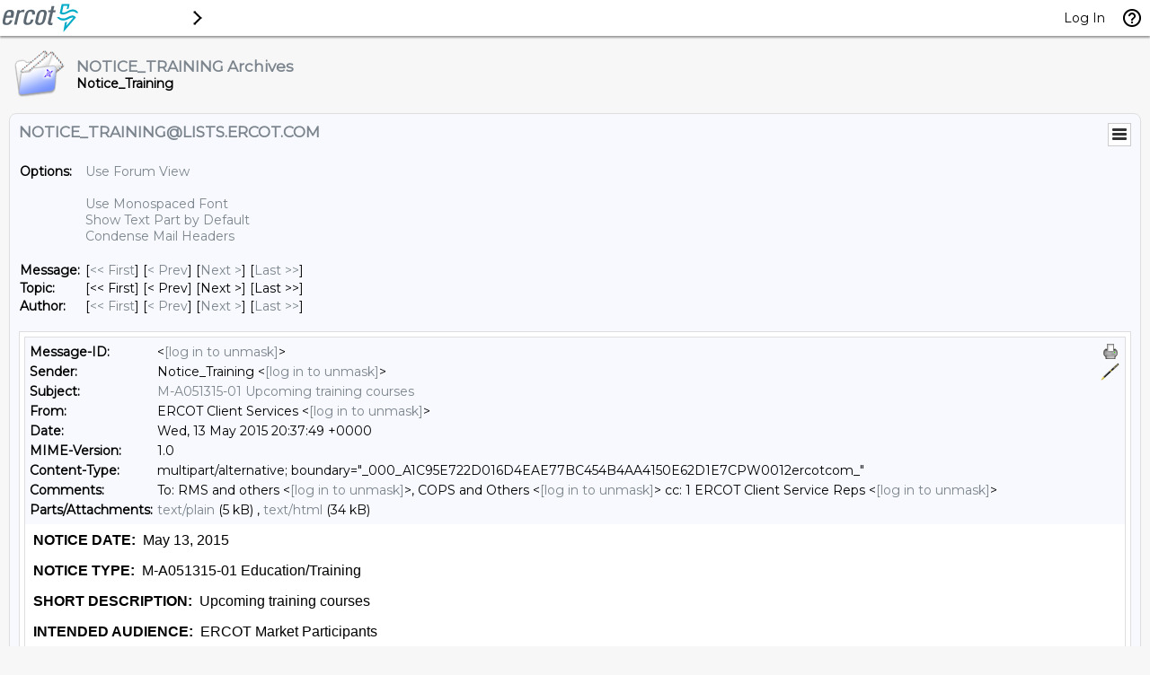

--- FILE ---
content_type: text/html; charset=us-ascii
request_url: https://lists.ercot.com/cgi-bin/wa?A3=1505&L=NOTICE_TRAINING&E=quoted-printable&P=7419&B=--_000_A1C95E722D016D4EAE77BC454B4AA4150E62D1E7CPW0012ercotcom_&T=text%2Fhtml;%20charset=us-ascii&pending=
body_size: 4400
content:
<html xmlns:v="urn:schemas-microsoft-com:vml" xmlns:o="urn:schemas-microsoft-com:office:office" xmlns:w="urn:schemas-microsoft-com:office:word" xmlns:m="http://schemas.microsoft.com/office/2004/12/omml" xmlns="http://www.w3.org/TR/REC-html40">
<head>
<meta http-equiv="Content-Type" content="text/html; charset=us-ascii">
<meta name="Generator" content="Microsoft Word 14 (filtered medium)">
<style><!--
/* Font Definitions */
@font-face
	{font-family:Calibri;
	panose-1:2 15 5 2 2 2 4 3 2 4;}
/* Style Definitions */
p.MsoNormal, li.MsoNormal, div.MsoNormal
	{margin-top:0in;
	margin-right:0in;
	margin-bottom:12.0pt;
	margin-left:0in;
	font-size:12.0pt;
	font-family:"Arial","sans-serif";}
a:link, span.MsoHyperlink
	{mso-style-priority:99;
	color:blue;
	text-decoration:underline;}
a:visited, span.MsoHyperlinkFollowed
	{mso-style-priority:99;
	color:purple;
	text-decoration:underline;}
span.EmailStyle17
	{mso-style-type:personal-compose;
	font-family:"Calibri","sans-serif";
	color:windowtext;}
span.StyleBold
	{mso-style-name:"Style Bold";
	font-family:"Arial","sans-serif";
	font-weight:bold;}
.MsoChpDefault
	{mso-style-type:export-only;
	font-size:10.0pt;
	font-family:"Calibri","sans-serif";}
@page WordSection1
	{size:8.5in 11.0in;
	margin:1.0in 1.0in 1.0in 1.0in;}
div.WordSection1
	{page:WordSection1;}
--></style><!--[if gte mso 9]><xml>
<o:shapedefaults v:ext="edit" spidmax="1026" />
</xml><![endif]--><!--[if gte mso 9]><xml>
<o:shapelayout v:ext="edit">
<o:idmap v:ext="edit" data="1" />
</o:shapelayout></xml><![endif]-->
</head>
<body lang="EN-US" link="blue" vlink="purple">
<div class="WordSection1">
<p class="MsoNormal"><span class="StyleBold">NOTICE DATE:</span>&nbsp; May 13, 2015<o:p></o:p></p>
<p class="MsoNormal"><span class="StyleBold">NOTICE TYPE:</span>&nbsp; M-A051315-01 Education/Training<o:p></o:p></p>
<p class="MsoNormal"><span class="StyleBold">SHORT DESCRIPTION:</span>&nbsp; Upcoming training courses<o:p></o:p></p>
<p class="MsoNormal"><span class="StyleBold">INTENDED AUDIENCE:</span>&nbsp; ERCOT <span style="color:black">
Market Participants</span><o:p></o:p></p>
<p class="MsoNormal"><span class="StyleBold">DAY AFFECTED:</span>&nbsp; See course schedule below<o:p></o:p></p>
<p class="MsoNormal"><span class="StyleBold">LONG DESCRIPTION:</span>&nbsp; ERCOT invites you to take advantage of its market training program that includes a wide variety of courses ranging from general introductions to deeper explorations of specific market topics
 and processes.<span style="font-family:&quot;Times New Roman&quot;,&quot;serif&quot;"> &nbsp;</span>&nbsp; The location and schedule of the courses that are currently scheduled are shown below:<o:p></o:p></p>
<table class="MsoNormalTable" border="0" cellspacing="0" cellpadding="0" width="642" style="margin-left:-3.25pt;border-collapse:collapse">
<tbody>
<tr>
<td width="420" colspan="4" valign="top" style="width:315.0pt;border:solid windowtext 1.0pt;background:#B8CCE4;padding:0in 5.75pt 0in 5.75pt">
<p class="MsoNormal"><span class="MsoHyperlink"><b>Inadvertent G<i>ain Workshop</i></b><o:p></o:p></span></p>
</td>
<td width="222" valign="top" style="width:166.5pt;border:solid windowtext 1.0pt;border-left:none;background:#B8CCE4;padding:0in 0in 0in 0in">
<p class="MsoNormal" align="center" style="text-align:center"><span class="MsoHyperlink"><i>Webex Information</i></span><b><i><u><o:p></o:p></u></i></b></p>
</td>
</tr>
<tr>
<td width="150" valign="top" style="width:112.4pt;border:solid windowtext 1.0pt;border-top:none;padding:0in 5.75pt 0in 5.75pt">
<p class="MsoNormal">May 15, 2015<o:p></o:p></p>
</td>
<td width="102" valign="top" style="width:76.6pt;border-top:none;border-left:none;border-bottom:solid windowtext 1.0pt;border-right:solid windowtext 1.0pt;padding:0in 5.75pt 0in 5.75pt">
<p class="MsoNormal">9:30 -&nbsp; 4:00<o:p></o:p></p>
</td>
<td width="168" colspan="2" valign="top" style="width:1.75in;border-top:none;border-left:none;border-bottom:solid windowtext 1.0pt;border-right:solid windowtext 1.0pt;padding:0in 5.75pt 0in 5.75pt">
<p class="MsoNormal" align="center" style="text-align:center"><a href="https://maps.google.com/maps?oe=UTF-8&amp;q=1111&#43;Louisiana&#43;Street,&#43;Houston,&#43;TX&amp;ie=UTF-8&amp;hq&amp;hnear=0x8640bf3969d3dc31:0x7f87a3f97b71c363,1111&#43;Louisiana&#43;St,&#43;Houston,&#43;TX&#43;77002&amp;gl=us&amp;ei=Mh4_U-TuAci0sQT--4CQAw&amp;ved=0CCQQ8gEoATAB&amp;output=classic&amp;dg=brwhttps://maps.google.com/maps?oe=UTF-8&amp;q=1111&#43;Louisiana&#43;Street,&#43;Houston,&#43;TX&amp;ie=UTF-8&amp;hq&amp;hnear=0x8640bf3969d3dc31:0x7f87a3f97b71c363,1111&#43;Louisiana&#43;St,&#43;Houston,&#43;TX&#43;77002&amp;gl=us&amp;ei=Mh4_U-TuAci0sQT--4CQAw&amp;ved=0https://maps.google.com/maps?oe=UTF-8&amp;q=1111&#43;Louisiana&#43;Street,&#43;Houston,&#43;TX&amp;ie=UTF-8&amp;hq&amp;hnear=0x8640bf3969d3dc31:0x7f87a3f97b71c363,1111&#43;Louisiana&#43;St,&#43;Houston,&#43;TX&#43;77002&amp;gl=us&amp;ei=Mh4_U-TuAci0sQT--4CQAw&amp;ved=0CCQQ8gEoATAB&amp;output=classic&amp;dg=brwCCQQ8gEoATAB&amp;output=classic&amp;dg=brw"><i>CenterPoint
 Tower Auditorium</i></a><br>
1111 Louisiana St.<br>
Houston, TX 77002<o:p></o:p></p>
</td>
<td width="222" valign="top" style="width:166.5pt;border-top:none;border-left:none;border-bottom:solid windowtext 1.0pt;border-right:solid windowtext 1.0pt;padding:0in 0in 0in 0in">
<p class="MsoNormal" align="center" style="margin-bottom:0in;margin-bottom:.0001pt;text-align:center;vertical-align:top">
<a href="http://ercot.webex.com">http://ercot.webex.com</a><o:p></o:p></p>
<p class="MsoNormal" align="center" style="margin-bottom:0in;margin-bottom:.0001pt;text-align:center;vertical-align:top">
Meeting Number: 621 449 871<o:p></o:p></p>
<p class="MsoNormal" align="center" style="margin-bottom:0in;margin-bottom:.0001pt;text-align:center;vertical-align:top">
Meeting Password: IAG<o:p></o:p></p>
<p class="MsoNormal" align="center" style="margin-bottom:0in;margin-bottom:.0001pt;text-align:center;vertical-align:top">
Audio Dial-In: 1.877.668.4493<o:p></o:p></p>
<p class="MsoNormal" align="center" style="margin-bottom:0in;margin-bottom:.0001pt;text-align:center;vertical-align:top">
<o:p>&nbsp;</o:p></p>
</td>
</tr>
<tr>
<td width="150" valign="top" style="width:112.4pt;border:solid windowtext 1.0pt;border-top:none;padding:0in 5.75pt 0in 5.75pt">
<p class="MsoNormal">June 12, 2015<o:p></o:p></p>
</td>
<td width="102" valign="top" style="width:76.6pt;border-top:none;border-left:none;border-bottom:solid windowtext 1.0pt;border-right:solid windowtext 1.0pt;padding:0in 5.75pt 0in 5.75pt">
<p class="MsoNormal">9:30 &#8211;&nbsp; 4:00<o:p></o:p></p>
</td>
<td width="168" colspan="2" valign="top" style="width:1.75in;border-top:none;border-left:none;border-bottom:solid windowtext 1.0pt;border-right:solid windowtext 1.0pt;padding:0in 5.75pt 0in 5.75pt">
<p class="MsoNormal" align="center" style="text-align:center"><a href="https://www.google.com/search?q=1616&#43;woodall&#43;rodgers&#43;freeway&#43;dallas&#43;tx&amp;sourceid=ie7&amp;rls=com.microsoft:en-us:IE-SearchBox&amp;ie=&amp;oe=&amp;gws_rd=ssl">Oncor &#8211; Room EEC</a><br>
1616 Woodall Rodgers Frwy.<br>
Dallas, TX 75202<o:p></o:p></p>
</td>
<td width="222" valign="top" style="width:166.5pt;border-top:none;border-left:none;border-bottom:solid windowtext 1.0pt;border-right:solid windowtext 1.0pt;padding:0in 0in 0in 0in">
<p class="MsoNormal" align="center" style="margin-bottom:0in;margin-bottom:.0001pt;text-align:center;vertical-align:top">
<a href="http://ercot.webex.com">http://ercot.webex.com</a><o:p></o:p></p>
<p class="MsoNormal" align="center" style="margin-bottom:0in;margin-bottom:.0001pt;text-align:center;vertical-align:top">
Meeting Number: 625 293 180<o:p></o:p></p>
<p class="MsoNormal" align="center" style="margin-bottom:0in;margin-bottom:.0001pt;text-align:center;vertical-align:top">
Meeting Password: IAG<o:p></o:p></p>
<p class="MsoNormal" align="center" style="margin-bottom:0in;margin-bottom:.0001pt;text-align:center;vertical-align:top">
Audio Dial-In: 1.877.668.4493<o:p></o:p></p>
<p class="MsoNormal" align="center" style="margin-bottom:0in;margin-bottom:.0001pt;text-align:center;vertical-align:top">
<o:p>&nbsp;</o:p></p>
</td>
</tr>
<tr>
<td width="642" colspan="5" valign="top" style="width:481.5pt;border:solid windowtext 1.0pt;border-top:none;background:#B8CCE4;padding:0in 5.75pt 0in 5.75pt">
<p class="MsoNormal"><a href="http://www.ercot.com/services/training/course/14"><b><i>Nodal 101</i></b></a><i><o:p></o:p></i></p>
</td>
</tr>
<tr>
<td width="150" valign="top" style="width:112.4pt;border:solid windowtext 1.0pt;border-top:none;padding:0in 5.75pt 0in 5.75pt">
<p class="MsoNormal">June 16, 2015<o:p></o:p></p>
</td>
<td width="108" colspan="2" valign="top" style="width:81.1pt;border-top:none;border-left:none;border-bottom:solid windowtext 1.0pt;border-right:solid windowtext 1.0pt;padding:0in 5.75pt 0in 5.75pt">
<p class="MsoNormal"><o:p>&nbsp;</o:p></p>
</td>
<td width="162" valign="top" style="width:121.5pt;border-top:none;border-left:none;border-bottom:solid windowtext 1.0pt;border-right:solid windowtext 1.0pt;padding:0in 5.75pt 0in 5.75pt">
<p class="MsoNormal">&nbsp;&nbsp; 8:00 &#8211;&nbsp; 5:00<o:p></o:p></p>
</td>
<td width="222" valign="top" style="width:166.5pt;border-top:none;border-left:none;border-bottom:solid windowtext 1.0pt;border-right:solid windowtext 1.0pt;padding:0in 5.75pt 0in 5.75pt">
<p class="MsoNormal" align="center" style="margin-bottom:0in;margin-bottom:.0001pt;text-align:center;vertical-align:top">
<a href="https://maps.google.com/maps?q=1801&#43;N.&#43;Lamar&#43;St.,&#43;Suite&#43;100,&#43;Dallas,&#43;TX&#43;75202&amp;hl=en&amp;sll=29.745424,-95.462644&amp;sspn=0.007191,0.01442&amp;hnear=1801&#43;N&#43;Lamar&#43;St&#43;%23100,&#43;Dallas,&#43;Texas&#43;75202&amp;t=m&amp;z=16"><i>Ambit</i></a><i><span style="color:black"><o:p></o:p></span></i></p>
<p class="MsoNormal" align="center" style="margin-bottom:0in;margin-bottom:.0001pt;text-align:center;vertical-align:top">
<i><span style="color:black">1801 N. Lamar St., Suite 100<o:p></o:p></span></i></p>
<p class="MsoNormal" align="center" style="text-align:center"><i><span style="color:black">Dallas, TX 75202</span></i><o:p></o:p></p>
</td>
</tr>
<tr>
<td width="150" valign="top" style="width:112.4pt;border:solid windowtext 1.0pt;border-top:none;padding:0in 5.75pt 0in 5.75pt">
<p class="MsoNormal">September 9, 2015<o:p></o:p></p>
</td>
<td width="108" colspan="2" valign="top" style="width:81.1pt;border-top:none;border-left:none;border-bottom:solid windowtext 1.0pt;border-right:solid windowtext 1.0pt;padding:0in 5.75pt 0in 5.75pt">
<p class="MsoNormal"><o:p>&nbsp;</o:p></p>
</td>
<td width="162" valign="top" style="width:121.5pt;border-top:none;border-left:none;border-bottom:solid windowtext 1.0pt;border-right:solid windowtext 1.0pt;padding:0in 5.75pt 0in 5.75pt">
<p class="MsoNormal">&nbsp; 8:00 &#8211;&nbsp;&nbsp; 5:00<o:p></o:p></p>
</td>
<td width="222" valign="top" style="width:166.5pt;border-top:none;border-left:none;border-bottom:solid windowtext 1.0pt;border-right:solid windowtext 1.0pt;padding:0in 5.75pt 0in 5.75pt">
<p class="MsoNormal" align="center" style="margin-bottom:0in;margin-bottom:.0001pt;text-align:center;vertical-align:top">
<a href="https://maps.google.com/maps?q=1990&#43;Post&#43;Oak&#43;Blvd.&#43;%231900,&#43;Houston,&#43;TX&#43;77056&amp;hl=en&amp;sll=32.783219,-96.799001&amp;sspn=0.006963,0.01442&amp;hnear=1990&#43;Post&#43;Oak&#43;Blvd&#43;%231900,&#43;Houston,&#43;Texas&#43;77056&amp;t=m&amp;z=16"><i>Suez</i></a><i><span style="color:black"><o:p></o:p></span></i></p>
<p class="MsoNormal" align="center" style="margin-bottom:0in;margin-bottom:.0001pt;text-align:center;vertical-align:top">
<i><span style="color:black">1990 Post Oak Blvd. #1900<o:p></o:p></span></i></p>
<p class="MsoNormal" align="center" style="text-align:center"><i><span style="color:black">Houston, TX 77056</span></i><o:p></o:p></p>
</td>
</tr>
<tr>
<td width="150" valign="top" style="width:112.4pt;border:solid windowtext 1.0pt;border-top:none;padding:0in 5.75pt 0in 5.75pt">
<p class="MsoNormal">August 20, 2015<o:p></o:p></p>
</td>
<td width="108" colspan="2" valign="top" style="width:81.1pt;border-top:none;border-left:none;border-bottom:solid windowtext 1.0pt;border-right:solid windowtext 1.0pt;padding:0in 5.75pt 0in 5.75pt">
<p class="MsoNormal"><o:p>&nbsp;</o:p></p>
</td>
<td width="162" valign="top" style="width:121.5pt;border-top:none;border-left:none;border-bottom:solid windowtext 1.0pt;border-right:solid windowtext 1.0pt;padding:0in 5.75pt 0in 5.75pt">
<p class="MsoNormal">&nbsp; 8:00 &#8211;&nbsp;&nbsp; 5:00<o:p></o:p></p>
</td>
<td width="222" valign="top" style="width:166.5pt;border-top:none;border-left:none;border-bottom:solid windowtext 1.0pt;border-right:solid windowtext 1.0pt;padding:0in 5.75pt 0in 5.75pt">
<p class="MsoNormal" align="center" style="margin-bottom:0in;margin-bottom:.0001pt;text-align:center;vertical-align:top">
<a href="https://www.google.com/maps/place/4514&#43;Frank&#43;Bryant&#43;Ln,&#43;San&#43;Antonio,&#43;TX&#43;<a href="/cgi-bin/wa?LOGON=A3%3D1505%26L%3DNOTICE_TRAINING%26E%3Dquoted-printable%26P%3D7419%26B%3D--_000_A1C95E722D016D4EAE77BC454B4AA4150E62D1E7CPW0012ercotcom_%26T%3Dtext%252Fhtml%3B%2520charset%3Dus-ascii%26pending%3D" target="_parent" >[log in to unmask]</a>,-98.4026595,17z/data=!3m1!4b1!4m2!3m1!1s0x865cf6aa4939c707:0xdc89fbb979d15669">San Antonio</a><o:p></o:p></p>
<p class="MsoNormal" align="center" style="margin-bottom:0in;margin-bottom:.0001pt;text-align:center;vertical-align:top">
Rochelle Training Center<o:p></o:p></p>
<p class="MsoNormal" align="center" style="margin-bottom:0in;margin-bottom:.0001pt;text-align:center;vertical-align:top">
4514 Frank Bryant Ln.<o:p></o:p></p>
<p class="MsoNormal" align="center" style="margin-bottom:0in;margin-bottom:.0001pt;text-align:center;vertical-align:top">
San Antonio, TX 78216<o:p></o:p></p>
<p class="MsoNormal" align="center" style="margin-bottom:0in;margin-bottom:.0001pt;text-align:center;vertical-align:top">
<o:p>&nbsp;</o:p></p>
</td>
</tr>
<tr>
<td width="642" colspan="5" valign="top" style="width:481.5pt;border:solid windowtext 1.0pt;border-top:none;background:#B8CCE4;padding:0in 5.75pt 0in 5.75pt">
<p class="MsoNormal"><a href="http://www.ercot.com/services/training/course/43"><b><i>LSE 201</i></b></a><o:p></o:p></p>
</td>
</tr>
<tr>
<td width="150" valign="top" style="width:112.4pt;border:solid windowtext 1.0pt;border-top:none;padding:0in 5.75pt 0in 5.75pt">
<p class="MsoNormal">June 17, 2015<o:p></o:p></p>
</td>
<td width="102" valign="top" style="width:76.6pt;border-top:none;border-left:none;border-bottom:solid windowtext 1.0pt;border-right:solid windowtext 1.0pt;padding:0in 5.75pt 0in 5.75pt">
<p class="MsoNormal"><o:p>&nbsp;</o:p></p>
</td>
<td width="168" colspan="2" valign="top" style="width:1.75in;border-top:none;border-left:none;border-bottom:solid windowtext 1.0pt;border-right:solid windowtext 1.0pt;padding:0in 5.75pt 0in 5.75pt">
<p class="MsoNormal">&nbsp; 8:00 &#8211;&nbsp;&nbsp; 5:00<o:p></o:p></p>
</td>
<td width="222" valign="top" style="width:166.5pt;border-top:none;border-left:none;border-bottom:solid windowtext 1.0pt;border-right:solid windowtext 1.0pt;padding:0in 5.75pt 0in 5.75pt">
<p class="MsoNormal" align="center" style="margin-bottom:0in;margin-bottom:.0001pt;text-align:center;vertical-align:top">
<a href="https://maps.google.com/maps?q=1801&#43;N.&#43;Lamar&#43;St.,&#43;Suite&#43;100,&#43;Dallas,&#43;TX&#43;75202&amp;hl=en&amp;sll=29.745424,-95.462644&amp;sspn=0.007191,0.01442&amp;hnear=1801&#43;N&#43;Lamar&#43;St&#43;%23100,&#43;Dallas,&#43;Texas&#43;75202&amp;t=m&amp;z=16"><i>Ambit</i></a><i><span style="color:black"><o:p></o:p></span></i></p>
<p class="MsoNormal" align="center" style="margin-bottom:0in;margin-bottom:.0001pt;text-align:center;vertical-align:top">
<i><span style="color:black">1801 N. Lamar St., Suite 100<o:p></o:p></span></i></p>
<p class="MsoNormal" align="center" style="text-align:center"><i><span style="color:black">Dallas, TX 75202</span></i><o:p></o:p></p>
</td>
</tr>
<tr>
<td width="150" valign="top" style="width:112.4pt;border:solid windowtext 1.0pt;border-top:none;padding:0in 5.75pt 0in 5.75pt">
<p class="MsoNormal">September 10, 2015<o:p></o:p></p>
</td>
<td width="102" valign="top" style="width:76.6pt;border-top:none;border-left:none;border-bottom:solid windowtext 1.0pt;border-right:solid windowtext 1.0pt;padding:0in 5.75pt 0in 5.75pt">
<p class="MsoNormal"><o:p>&nbsp;</o:p></p>
</td>
<td width="168" colspan="2" valign="top" style="width:1.75in;border-top:none;border-left:none;border-bottom:solid windowtext 1.0pt;border-right:solid windowtext 1.0pt;padding:0in 5.75pt 0in 5.75pt">
<p class="MsoNormal">&nbsp; 8:00 &#8211;&nbsp;&nbsp; 5:00<o:p></o:p></p>
</td>
<td width="222" valign="top" style="width:166.5pt;border-top:none;border-left:none;border-bottom:solid windowtext 1.0pt;border-right:solid windowtext 1.0pt;padding:0in 5.75pt 0in 5.75pt">
<p class="MsoNormal" align="center" style="margin-bottom:0in;margin-bottom:.0001pt;text-align:center;vertical-align:top">
<a href="https://maps.google.com/maps?q=1990&#43;Post&#43;Oak&#43;Blvd.&#43;%231900,&#43;Houston,&#43;TX&#43;77056&amp;hl=en&amp;sll=32.783219,-96.799001&amp;sspn=0.006963,0.01442&amp;hnear=1990&#43;Post&#43;Oak&#43;Blvd&#43;%231900,&#43;Houston,&#43;Texas&#43;77056&amp;t=m&amp;z=16"><i>Suez</i></a><i><span style="color:black"><o:p></o:p></span></i></p>
<p class="MsoNormal" align="center" style="margin-bottom:0in;margin-bottom:.0001pt;text-align:center;vertical-align:top">
<i><span style="color:black">1990 Post Oak Blvd. #1900<o:p></o:p></span></i></p>
<p class="MsoNormal" align="center" style="text-align:center"><i><span style="color:black">Houston, TX 77056</span></i><o:p></o:p></p>
</td>
</tr>
<tr>
<td width="642" colspan="5" valign="top" style="width:481.5pt;border:solid windowtext 1.0pt;border-top:none;background:#B8CCE4;padding:0in 5.75pt 0in 5.75pt">
<p class="MsoNormal"><a href="http://www.ercot.com/services/training/course/44"><b><i>Market Settlements 301</i></b></a><o:p></o:p></p>
</td>
</tr>
<tr>
<td width="150" valign="top" style="width:112.4pt;border:solid windowtext 1.0pt;border-top:none;padding:0in 5.75pt 0in 5.75pt">
<p class="MsoNormal">June 22- 24, 2015<o:p></o:p></p>
</td>
<td width="102" valign="top" style="width:76.6pt;border-top:none;border-left:none;border-bottom:solid windowtext 1.0pt;border-right:solid windowtext 1.0pt;padding:0in 5.75pt 0in 5.75pt">
<p class="MsoNormal" style="margin-bottom:0in;margin-bottom:.0001pt"><span class="MsoHyperlink"><span style="color:windowtext;text-decoration:none">Day 1</span></span><span class="MsoHyperlink"><span style="color:windowtext;text-decoration:none"><o:p></o:p></span></span></p>
<p class="MsoNormal" style="margin-bottom:0in;margin-bottom:.0001pt"><span class="MsoHyperlink"><span style="color:windowtext;text-decoration:none">Day 2<o:p></o:p></span></span></p>
<p class="MsoNormal" style="margin-bottom:0in;margin-bottom:.0001pt"><span class="MsoHyperlink"><span style="color:windowtext;text-decoration:none">Day 3</span></span><o:p></o:p></p>
</td>
<td width="168" colspan="2" valign="top" style="width:1.75in;border-top:none;border-left:none;border-bottom:solid windowtext 1.0pt;border-right:solid windowtext 1.0pt;padding:0in 5.75pt 0in 5.75pt">
<p class="MsoNormal" style="margin-bottom:0in;margin-bottom:.0001pt"><span class="MsoHyperlink"><span style="color:windowtext;text-decoration:none">&nbsp; 9:00 &#8211;&nbsp;&nbsp;&nbsp; 5:00</span></span><span class="MsoHyperlink"><span style="color:windowtext;text-decoration:none"><o:p></o:p></span></span></p>
<p class="MsoNormal" style="margin-bottom:0in;margin-bottom:.0001pt"><span class="MsoHyperlink"><span style="color:windowtext;text-decoration:none">&nbsp; 8:00 &#8211;&nbsp;&nbsp;&nbsp; 4:00<o:p></o:p></span></span></p>
<p class="MsoNormal" style="margin-bottom:0in;margin-bottom:.0001pt"><span class="MsoHyperlink"><span style="color:windowtext;text-decoration:none">&nbsp; 8:00 &#8211;&nbsp;&nbsp;&nbsp; 4:00</span></span><o:p></o:p></p>
</td>
<td width="222" valign="top" style="width:166.5pt;border-top:none;border-left:none;border-bottom:solid windowtext 1.0pt;border-right:solid windowtext 1.0pt;padding:0in 5.75pt 0in 5.75pt">
<p class="MsoNormal" align="center" style="margin-bottom:0in;margin-bottom:.0001pt;text-align:center;vertical-align:top">
<a href="https://www.google.com/maps/place/7620&#43;Metro&#43;Center&#43;Dr,&#43;Austin,&#43;TX&#43;<a href="/cgi-bin/wa?LOGON=A3%3D1505%26L%3DNOTICE_TRAINING%26E%3Dquoted-printable%26P%3D7419%26B%3D--_000_A1C95E722D016D4EAE77BC454B4AA4150E62D1E7CPW0012ercotcom_%26T%3Dtext%252Fhtml%3B%2520charset%3Dus-ascii%26pending%3D" target="_parent" >[log in to unmask]</a>,-97.6922814,17z/data=!3m1!4b1!4m2!3m1!1s0x8644b6aea92d89c1:0x217fa3e1e0d52115"><i>ERCOT</i></a><i><span style="color:black"><o:p></o:p></span></i></p>
<p class="MsoNormal" align="center" style="margin-bottom:0in;margin-bottom:.0001pt;text-align:center;vertical-align:top">
<i>7620 Metro Center Dr.<o:p></o:p></i></p>
<p class="MsoNormal" align="center" style="margin-bottom:0in;margin-bottom:.0001pt;text-align:center;vertical-align:top">
<i>Austin, TX 78744<o:p></o:p></i></p>
<p class="MsoNormal" align="center" style="margin-bottom:0in;margin-bottom:.0001pt;text-align:center;vertical-align:top">
<i><o:p>&nbsp;</o:p></i></p>
</td>
</tr>
<tr style="height:17.0pt">
<td width="150" valign="top" style="width:112.4pt;border:solid windowtext 1.0pt;border-top:none;padding:0in 5.75pt 0in 5.75pt;height:17.0pt">
<p class="MsoNormal">November 10 &#8211; 12, 2015<o:p></o:p></p>
</td>
<td width="102" valign="top" style="width:76.6pt;border-top:none;border-left:none;border-bottom:solid windowtext 1.0pt;border-right:solid windowtext 1.0pt;padding:0in 5.75pt 0in 5.75pt;height:17.0pt">
<p class="MsoNormal" style="margin-bottom:0in;margin-bottom:.0001pt"><span class="MsoHyperlink"><span style="color:windowtext;text-decoration:none">Day 1</span></span><span class="MsoHyperlink"><span style="color:windowtext;text-decoration:none"><o:p></o:p></span></span></p>
<p class="MsoNormal" style="margin-bottom:0in;margin-bottom:.0001pt"><span class="MsoHyperlink"><span style="color:windowtext;text-decoration:none">Day 2<o:p></o:p></span></span></p>
<p class="MsoNormal" style="margin-bottom:0in;margin-bottom:.0001pt"><span class="MsoHyperlink"><span style="color:windowtext;text-decoration:none">Day 3</span></span><o:p></o:p></p>
</td>
<td width="168" colspan="2" valign="top" style="width:1.75in;border-top:none;border-left:none;border-bottom:solid windowtext 1.0pt;border-right:solid windowtext 1.0pt;padding:0in 5.75pt 0in 5.75pt;height:17.0pt">
<p class="MsoNormal" style="margin-bottom:0in;margin-bottom:.0001pt"><span class="MsoHyperlink"><span style="color:windowtext;text-decoration:none">&nbsp; 9:00 &#8211;&nbsp;&nbsp;&nbsp; 5:00</span></span><span class="MsoHyperlink"><span style="color:windowtext;text-decoration:none"><o:p></o:p></span></span></p>
<p class="MsoNormal" style="margin-bottom:0in;margin-bottom:.0001pt"><span class="MsoHyperlink"><span style="color:windowtext;text-decoration:none">&nbsp; 8:00 &#8211;&nbsp;&nbsp;&nbsp; 4:00<o:p></o:p></span></span></p>
<p class="MsoNormal" style="margin-bottom:0in;margin-bottom:.0001pt"><span class="MsoHyperlink"><span style="color:windowtext;text-decoration:none">&nbsp; 8:00 &#8211;&nbsp;&nbsp;&nbsp; 4:00</span></span><o:p></o:p></p>
</td>
<td width="222" valign="top" style="width:166.5pt;border-top:none;border-left:none;border-bottom:solid windowtext 1.0pt;border-right:solid windowtext 1.0pt;padding:0in 5.75pt 0in 5.75pt;height:17.0pt">
<p class="MsoNormal" align="center" style="margin-bottom:0in;margin-bottom:.0001pt;text-align:center;vertical-align:top">
<a href="https://www.google.com/maps/place/1201&#43;Fannin&#43;St,&#43;Houston,&#43;TX&#43;<a href="/cgi-bin/wa?LOGON=A3%3D1505%26L%3DNOTICE_TRAINING%26E%3Dquoted-printable%26P%3D7419%26B%3D--_000_A1C95E722D016D4EAE77BC454B4AA4150E62D1E7CPW0012ercotcom_%26T%3Dtext%252Fhtml%3B%2520charset%3Dus-ascii%26pending%3D" target="_parent" >[log in to unmask]</a>,-95.3649847,17z/data=!3m1!4b1!4m2!3m1!1s0x8640bf3c6bb91039:0xe90166cef05a3e8e"><i>NRG Energy, Inc.</i></a><i><span style="color:black"><o:p></o:p></span></i></p>
<p class="MsoNormal" align="center" style="margin-bottom:0in;margin-bottom:.0001pt;text-align:center;vertical-align:top">
<i>1201 Fannin St.<o:p></o:p></i></p>
<p class="MsoNormal" align="center" style="margin-bottom:0in;margin-bottom:.0001pt;text-align:center;vertical-align:top">
<i>Houston, TX 77002<o:p></o:p></i></p>
<p class="MsoNormal" align="center" style="margin-bottom:0in;margin-bottom:.0001pt;text-align:center;vertical-align:top">
<i><o:p>&nbsp;</o:p></i></p>
</td>
</tr>
<tr>
<td width="642" colspan="5" valign="top" style="width:481.5pt;border:solid windowtext 1.0pt;border-top:none;background:#B8CCE4;padding:0in 5.75pt 0in 5.75pt">
<p class="MsoNormal"><a href="http://www.ercot.com/services/training/course/52"><b><i>Basic Training Program</i></b></a><b><o:p></o:p></b></p>
</td>
</tr>
<tr>
<td width="150" valign="top" style="width:112.4pt;border:solid windowtext 1.0pt;border-top:none;padding:0in 5.75pt 0in 5.75pt">
<p class="MsoNormal">July 13 &#8211; 17, 2015<o:p></o:p></p>
</td>
<td width="102" valign="top" style="width:76.6pt;border-top:none;border-left:none;border-bottom:solid windowtext 1.0pt;border-right:solid windowtext 1.0pt;padding:0in 5.75pt 0in 5.75pt">
<p class="MsoNormal" style="margin-bottom:0in;margin-bottom:.0001pt"><span class="MsoHyperlink"><span style="color:windowtext;text-decoration:none">Day&nbsp;&nbsp; 1</span></span><span class="MsoHyperlink"><span style="color:windowtext;text-decoration:none"><o:p></o:p></span></span></p>
<p class="MsoNormal" style="margin-bottom:0in;margin-bottom:.0001pt"><span class="MsoHyperlink"><span style="color:windowtext;text-decoration:none">Days 2 &#8211; 4<o:p></o:p></span></span></p>
<p class="MsoNormal" style="margin-bottom:0in;margin-bottom:.0001pt"><span class="MsoHyperlink"><span style="color:windowtext;text-decoration:none">Day&nbsp;&nbsp; 5</span></span><span class="MsoHyperlink"><span style="color:windowtext;text-decoration:none"><o:p></o:p></span></span></p>
</td>
<td width="168" colspan="2" valign="top" style="width:1.75in;border-top:none;border-left:none;border-bottom:solid windowtext 1.0pt;border-right:solid windowtext 1.0pt;padding:0in 5.75pt 0in 5.75pt">
<p class="MsoNormal" style="margin-bottom:0in;margin-bottom:.0001pt"><span class="MsoHyperlink"><span style="color:windowtext;text-decoration:none">12:30 &#8211;&nbsp;&nbsp;&nbsp; 4:30</span></span><span class="MsoHyperlink"><span style="color:windowtext;text-decoration:none"><o:p></o:p></span></span></p>
<p class="MsoNormal" style="margin-bottom:0in;margin-bottom:.0001pt"><span class="MsoHyperlink"><span style="color:windowtext;text-decoration:none">&nbsp; 8:00 &#8211;&nbsp;&nbsp;&nbsp; 4:00<o:p></o:p></span></span></p>
<p class="MsoNormal" style="margin-bottom:0in;margin-bottom:.0001pt"><span class="MsoHyperlink"><span style="color:windowtext;text-decoration:none">&nbsp; 8:00 &#8211;&nbsp; 12:00<o:p></o:p></span></span></p>
</td>
<td width="222" valign="top" style="width:166.5pt;border-top:none;border-left:none;border-bottom:solid windowtext 1.0pt;border-right:solid windowtext 1.0pt;padding:0in 5.75pt 0in 5.75pt">
<p class="MsoNormal" align="center" style="margin-bottom:0in;margin-bottom:.0001pt;text-align:center;vertical-align:top">
<a href="https://maps.google.com/maps?q=1990&#43;Post&#43;Oak&#43;Blvd.&#43;%231900,&#43;Houston,&#43;TX&#43;77056&amp;hl=en&amp;sll=32.783219,-96.799001&amp;sspn=0.006963,0.01442&amp;hnear=1990&#43;Post&#43;Oak&#43;Blvd&#43;%231900,&#43;Houston,&#43;Texas&#43;77056&amp;t=m&amp;z=16"><i>Suez</i></a><i><span style="color:black"><o:p></o:p></span></i></p>
<p class="MsoNormal" align="center" style="margin-bottom:0in;margin-bottom:.0001pt;text-align:center;vertical-align:top">
<i><span style="color:black">1990 Post Oak Blvd. #1900<o:p></o:p></span></i></p>
<p class="MsoNormal" align="center" style="text-align:center"><i><span style="color:black">Houston, TX 77056</span></i><o:p></o:p></p>
</td>
</tr>
<tr>
<td width="150" valign="top" style="width:112.4pt;border:solid windowtext 1.0pt;border-top:none;padding:0in 5.75pt 0in 5.75pt">
<p class="MsoNormal">October 19 &#8211; 23, 2015<o:p></o:p></p>
</td>
<td width="102" valign="top" style="width:76.6pt;border-top:none;border-left:none;border-bottom:solid windowtext 1.0pt;border-right:solid windowtext 1.0pt;padding:0in 5.75pt 0in 5.75pt">
<p class="MsoNormal" style="margin-bottom:0in;margin-bottom:.0001pt"><span class="MsoHyperlink"><span style="color:windowtext;text-decoration:none">Day&nbsp;&nbsp; 1</span></span><span class="MsoHyperlink"><span style="color:windowtext;text-decoration:none"><o:p></o:p></span></span></p>
<p class="MsoNormal" style="margin-bottom:0in;margin-bottom:.0001pt"><span class="MsoHyperlink"><span style="color:windowtext;text-decoration:none">Days 2 &#8211; 4<o:p></o:p></span></span></p>
<p class="MsoNormal" style="margin-bottom:0in;margin-bottom:.0001pt"><span class="MsoHyperlink"><span style="color:windowtext;text-decoration:none">Day&nbsp;&nbsp; 5</span></span><span class="MsoHyperlink"><span style="color:windowtext;text-decoration:none"><o:p></o:p></span></span></p>
</td>
<td width="168" colspan="2" valign="top" style="width:1.75in;border-top:none;border-left:none;border-bottom:solid windowtext 1.0pt;border-right:solid windowtext 1.0pt;padding:0in 5.75pt 0in 5.75pt">
<p class="MsoNormal" style="margin-bottom:0in;margin-bottom:.0001pt"><span class="MsoHyperlink"><span style="color:windowtext;text-decoration:none">12:30 &#8211;&nbsp;&nbsp;&nbsp; 4:30</span></span><span class="MsoHyperlink"><span style="color:windowtext;text-decoration:none"><o:p></o:p></span></span></p>
<p class="MsoNormal" style="margin-bottom:0in;margin-bottom:.0001pt"><span class="MsoHyperlink"><span style="color:windowtext;text-decoration:none">&nbsp; 8:00 &#8211;&nbsp;&nbsp;&nbsp; 4:00<o:p></o:p></span></span></p>
<p class="MsoNormal" style="margin-bottom:0in;margin-bottom:.0001pt"><span class="MsoHyperlink"><span style="color:windowtext;text-decoration:none">&nbsp; 8:00 &#8211;&nbsp; 12:00</span></span><span class="MsoHyperlink"><span style="color:windowtext;text-decoration:none"><o:p></o:p></span></span></p>
</td>
<td width="222" valign="top" style="width:166.5pt;border-top:none;border-left:none;border-bottom:solid windowtext 1.0pt;border-right:solid windowtext 1.0pt;padding:0in 5.75pt 0in 5.75pt">
<p class="MsoNormal" align="center" style="margin-bottom:0in;margin-bottom:.0001pt;text-align:center;vertical-align:top">
<a href="https://maps.google.com/maps?hl=en&amp;gbv=2&amp;ie=UTF-8&amp;gl=us&amp;q=georgetown&#43;public&#43;library&amp;ei=vXbjVPjILML2yQTxu4CwAQ&amp;ved=0CBUQtQMwAA&amp;output=classic&amp;dg=brw"><i>Georgetown Library</i></a><i><o:p></o:p></i></p>
<p class="MsoNormal" align="center" style="margin-bottom:0in;margin-bottom:.0001pt;text-align:center;vertical-align:top">
<i>402 W. 8<sup>th</sup><o:p></o:p></i></p>
<p class="MsoNormal" align="center" style="margin-bottom:0in;margin-bottom:.0001pt;text-align:center;vertical-align:top">
<i>Rm 218<o:p></o:p></i></p>
<p class="MsoNormal" align="center" style="margin-bottom:0in;margin-bottom:.0001pt;text-align:center;vertical-align:top">
<i>Georgetown, TX 78626<o:p></o:p></i></p>
</td>
</tr>
<tr>
<td width="642" colspan="5" valign="top" style="width:481.5pt;border:solid windowtext 1.0pt;border-top:none;background:#B8CCE4;padding:0in 5.75pt 0in 5.75pt">
<p class="MsoNormal"><a href="http://www.ercot.com/services/training/course/53"><b><i>Congestion Revenue Rights</i></b></a><b><o:p></o:p></b></p>
</td>
</tr>
<tr>
<td width="150" valign="top" style="width:112.4pt;border:solid windowtext 1.0pt;border-top:none;padding:0in 5.75pt 0in 5.75pt">
<p class="MsoNormal">August 21, 2015<o:p></o:p></p>
</td>
<td width="102" valign="top" style="width:76.6pt;border-top:none;border-left:none;border-bottom:solid windowtext 1.0pt;border-right:solid windowtext 1.0pt;padding:0in 5.75pt 0in 5.75pt">
</td>
<td width="168" colspan="2" valign="top" style="width:1.75in;border-top:none;border-left:none;border-bottom:solid windowtext 1.0pt;border-right:solid windowtext 1.0pt;padding:0in 5.75pt 0in 5.75pt">
<p class="MsoNormal">&nbsp; 8:00 &#8211;&nbsp;&nbsp; 5:00<o:p></o:p></p>
</td>
<td width="222" valign="top" style="width:166.5pt;border-top:none;border-left:none;border-bottom:solid windowtext 1.0pt;border-right:solid windowtext 1.0pt;padding:0in 5.75pt 0in 5.75pt">
<p class="MsoNormal" align="center" style="margin-bottom:0in;margin-bottom:.0001pt;text-align:center;vertical-align:top">
<a href="https://www.google.com/maps/place/4514&#43;Frank&#43;Bryant&#43;Ln,&#43;San&#43;Antonio,&#43;TX&#43;<a href="/cgi-bin/wa?LOGON=A3%3D1505%26L%3DNOTICE_TRAINING%26E%3Dquoted-printable%26P%3D7419%26B%3D--_000_A1C95E722D016D4EAE77BC454B4AA4150E62D1E7CPW0012ercotcom_%26T%3Dtext%252Fhtml%3B%2520charset%3Dus-ascii%26pending%3D" target="_parent" >[log in to unmask]</a>,-98.4026595,17z/data=!3m1!4b1!4m2!3m1!1s0x865cf6aa4939c707:0xdc89fbb979d15669">San Antonio</a><o:p></o:p></p>
<p class="MsoNormal" align="center" style="margin-bottom:0in;margin-bottom:.0001pt;text-align:center;vertical-align:top">
Rochelle Training Center<o:p></o:p></p>
<p class="MsoNormal" align="center" style="margin-bottom:0in;margin-bottom:.0001pt;text-align:center;vertical-align:top">
4514 Frank Bryant Ln.<o:p></o:p></p>
<p class="MsoNormal" align="center" style="margin-bottom:0in;margin-bottom:.0001pt;text-align:center;vertical-align:top">
San Antonio, TX 78216<o:p></o:p></p>
</td>
</tr>
<tr height="0">
<td width="150" style="border:none"></td>
<td width="102" style="border:none"></td>
<td width="6" style="border:none"></td>
<td width="162" style="border:none"></td>
<td width="222" style="border:none"></td>
</tr>
</tbody>
</table>
<p class="MsoNormal"><span class="StyleBold"><o:p>&nbsp;</o:p></span></p>
<p class="MsoNormal"><span class="StyleBold">ADDITIONAL INFORMATION:</span>&nbsp; To enroll in a course, go to the ERCOT Training website at
<a href="http://www.ercot.com/services/training/">http://www.ercot.com/services/training/</a>. Select the course you are interested in attending. On the &#8220;Schedule/Registration&#8221; tab, select the &#8220;Enroll Online&#8221; link under &#8220;REGISTRATION&#8221; to register for the course.
<o:p></o:p></p>
<p class="MsoNormal">These courses are part of a series of instructor-led and web-based training courses available to Market Participants. To view the complete catalog of ERCOT market and operational courses, select
<a href="http://www.ercot.com/services/training/courses">Course Catalog</a> from the ERCOT Training website.<o:p></o:p></p>
<p class="MsoNormal"><o:p>&nbsp;</o:p></p>
<p class="MsoNormal"><span class="StyleBold">CONTACT:</span>&nbsp; If you have any questions, please contact your ERCOT Account Manager. You may also call the general ERCOT Client Services phone number at (512) 248-3900 or contact ERCOT Client Services via email
 at <a href="mailto:[log in to unmask]"><a href="/cgi-bin/wa?LOGON=A3%3D1505%26L%3DNOTICE_TRAINING%26E%3Dquoted-printable%26P%3D7419%26B%3D--_000_A1C95E722D016D4EAE77BC454B4AA4150E62D1E7CPW0012ercotcom_%26T%3Dtext%252Fhtml%3B%2520charset%3Dus-ascii%26pending%3D" target="_parent" >[log in to unmask]</a></a>.<o:p></o:p></p>
<p class="MsoNormal"><span class="StyleBold"><span style="font-size:10.0pt">If you are receiving email from an ERCOT distribution list that you no longer wish to receive, please follow this link in order to unsubscribe from this list:
</span></span><a href="http://lists.ercot.com"><span style="font-size:10.0pt">http://lists.ercot.com</span></a><span style="font-size:10.0pt">.<o:p></o:p></span></p>
<p class="MsoNormal"><span style="font-size:10.0pt"><o:p>&nbsp;</o:p></span></p>
<p class="MsoNormal"><span style="font-size:10.0pt"><o:p>&nbsp;</o:p></span></p>
<p class="MsoNormal"><span style="font-size:10.0pt"><o:p>&nbsp;</o:p></span></p>
<p class="MsoNormal"><span style="font-size:10.0pt"><o:p>&nbsp;</o:p></span></p>
<p class="MsoNormal"><span style="font-size:10.0pt">mm<o:p></o:p></span></p>
<p class="MsoNormal"><o:p>&nbsp;</o:p></p>
</div>
<script type="text/javascript" src="/_Incapsula_Resource?SWJIYLWA=719d34d31c8e3a6e6fffd425f7e032f3&ns=24&cb=270848443" async></script></body>
</html>

